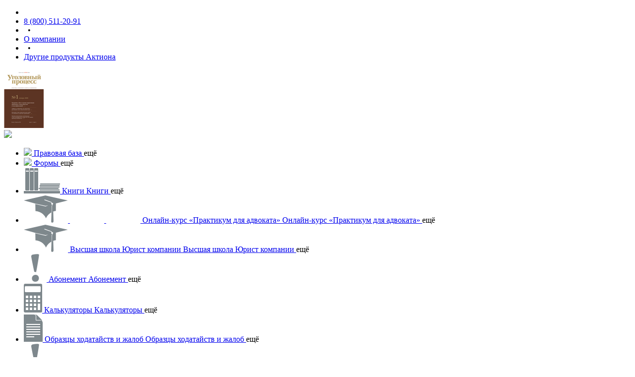

--- FILE ---
content_type: text/html
request_url: https://e.ugpr.ru/npd-doc?npmid=96&npid=499030302
body_size: 10381
content:
<!doctype html>
<html lang="ru">
<head>
    <meta charset="UTF-8">

    
<!--{_COMMON/INITWINDOWVARIABLES} 0 ms {__root/views/controls/_common/initwindowvariables} -->
<script type="text/javascript">
    window.backendEnv = 'prod'
    window.sentryUrl = 'https://69cea04cdc464a5281d683b899c403bd@e.ugpr.ru/sentry/'
    window.release = 'release/ESITE-19888'
    window.language = 'ru'
    window.releaseCommitHash = '409ca20a'
    window.version = '409ca20a0'
</script>
<!-- {_COMMON/INITWINDOWVARIABLES} END {__root/views/controls/_common/initwindowvariables}-->



    <title>Электронный журнал «Уголовный процесс»</title>
    
<!--{_COMMON/META} 0 ms {__root/views/controls/_common/meta} -->
<meta name="description" content="Бесплатная правовая база. Обновляется ежедневно" />
<meta name="keywords" content="Налоговый кодекс, кодексы, законы, указы, постановления Правительства, нормативные акты, обзор документов" />
<meta name="lang" content="ru-RU" />
    <meta name="yandex-verification" content="d63315c823757744" />
<meta name="google-site-verification" content="ob4w-xjhwrIwU4zxdaPv8zMV35OMKeoU5CGw9-cehYM" />
<meta name="apple-itunes-app" content="app-id=672155259" />
<meta property="og:image" content="/favicon.ico" />
<link rel="canonical" href="https://e.ugpr.ru/npd-doc?npmid=96&amp;npid=499030302" />
<meta property="og:site_name" content="Электронный журнал «Уголовный процесс»" />
    <meta property="og:title" content="О применении судами общей юрисдикции Конвенции о защите прав человека и основных свобод от 4 ноября 1950 года и Протоколов к ней" />
    <meta property="og:description" content="Постановление Пленума Верховного суда РФ от 27.06.2013 № 21" />
    <meta property="og:article:published_time" content="2025-12-08T00:00:00.000" />
<!-- {_COMMON/META} END {__root/views/controls/_common/meta}-->


    <script src="/skins/__root/res/js/vendor/promise.min.js?v=409ca20a0"></script>

<script src="/skins/__root/res/js/require.es5.min.js?v=409ca20a0"></script>

<script src="/skins/__root/res/js/require-config.js?v=409ca20a0"></script>

<script src="/skins/__root/res/js/vendor/jquery-3.6.0.min.js?v=409ca20a0"></script>

<script src="/skins/__root/res/js/backwards.js?v=409ca20a0"></script>

<script src="/skins/__root/res/js/ravenInit.js?v=409ca20a0"></script>

<script src="/skins/_desktop/res/js/lib/articleslinkscollection.js?v=409ca20a0"></script>

<script src="/skins/_desktop/res/js/lib/l10n.js?v=409ca20a0"></script>

<script src="/skins/_desktop/res/js/lib/pagetype.js?v=409ca20a0"></script>

<script src="/skins/_desktop/res/js/lib/widget.js?v=409ca20a0"></script>

<script src="/skins/__root/res/js/lib/jquery/jquery.ajaxsetup.js?v=409ca20a0"></script>

<script src="/skins/__root/res/js/lib/jquery/jquery.color.js?v=409ca20a0"></script>

<script src="/skins/__root/res/js/lib/jquery/jquery.cookie.js?v=409ca20a0"></script>

<script src="/skins/__root/res/js/lib/jquery/jquery.cssanimate.js?v=409ca20a0"></script>

<script src="/skins/__root/res/js/lib/jquery/jquery.easing.js?v=409ca20a0"></script>

<script src="/skins/__root/res/js/lib/jquery/jquery.ifnotempty.js?v=409ca20a0"></script>

<script src="/skins/__root/res/js/lib/jquery/jquery.insight.js?v=409ca20a0"></script>

<script src="/skins/__root/res/js/lib/jquery/jquery.loadimages.js?v=409ca20a0"></script>

<script src="/skins/__root/res/js/lib/jquery/jquery.maskedinput.js?v=409ca20a0"></script>

<script src="/skins/__root/res/js/lib/jquery/jquery.passhtml.js?v=409ca20a0"></script>

<script src="/skins/__root/res/js/lib/jquery/jquery.progress.js?v=409ca20a0"></script>

<script src="/skins/__root/res/js/lib/jquery/jquery.scrollto.js?v=409ca20a0"></script>

<script src="/skins/__root/res/js/lib/jquery/jquery.shake.js?v=409ca20a0"></script>

<script src="/skins/__root/res/js/lib/jquery/jquery.suggested.js?v=409ca20a0"></script>

<script src="/skins/__root/res/js/lib/jquery/jquery.windowactive.js?v=409ca20a0"></script>

<script src="/skins/__root/res/js/lib/service/proto/eserviceproto.js?v=409ca20a0"></script>

<script src="/skins/__root/res/js/lib/service/instances/eserviceinstanceestat.js?v=409ca20a0"></script>

<script src="/skins/__root/res/js/lib/service/instances/eserviceinstancegoogleanalytics.js?v=409ca20a0"></script>

<script src="/skins/__root/res/js/lib/service/instances/eserviceinstanceid2bookmarks.js?v=409ca20a0"></script>

<script src="/skins/__root/res/js/lib/service/instances/eserviceinstanceid2stat.js?v=409ca20a0"></script>

<script src="/skins/__root/res/js/lib/service/instances/eserviceinstanceyandexmetrika.js?v=409ca20a0"></script>

<script src="/skins/__root/res/js/lib/request/proto/erequestproto.js?v=409ca20a0"></script>

<script src="/skins/__root/res/js/lib/request/instances/erequestcommoncounters.js?v=409ca20a0"></script>

<script src="/skins/__root/res/js/lib/request/instances/erequestcommonnavicatalogue.js?v=409ca20a0"></script>

<script src="/skins/__root/res/js/lib/request/instances/erequestcommonstat.js?v=409ca20a0"></script>

<script src="/skins/__root/res/js/lib/component/npd/componentnpd.js?v=409ca20a0"></script>

<script src="/skins/__root/res/js/lib/component/npd/componentnpddoc.js?v=409ca20a0"></script>

<script src="/skins/__root/res/js/lib/component/npd/componentnpddocpart.js?v=409ca20a0"></script>

<script src="/skins/_desktop/res/js/lib/epage/proto/epageaddonpoleznoprototype.js?v=409ca20a0"></script>

<script src="/skins/_desktop/res/js/lib/epage/proto/epageaddonsearchfieldprototype.js?v=409ca20a0"></script>

<script src="/skins/_desktop/res/js/lib/epage/proto/epagewithstatparagraphprototype.js?v=409ca20a0"></script>

<script src="/skins/_desktop/res/js/lib/epage/addon/partial/epageaddonarticlecommentsblock.js?v=409ca20a0"></script>

<script src="/skins/_desktop/res/js/lib/epage/addon/partial/epageaddonarticlecommentsform.js?v=409ca20a0"></script>

<script src="/skins/_desktop/res/js/lib/epage/addon/partial/epageaddonarticlecommentsinformer.js?v=409ca20a0"></script>

<script src="/skins/_desktop/res/js/lib/epage/addon/partial/epageaddonarticledealerdemoworker.js?v=409ca20a0"></script>

<script src="/skins/_desktop/res/js/lib/epage/addon/partial/epageaddonarticleelementpollopinionpoll.js?v=409ca20a0"></script>

<script src="/skins/_desktop/res/js/lib/epage/addon/partial/epageaddonarticleelementquiz2quiz.js?v=409ca20a0"></script>

<script src="/skins/_desktop/res/js/lib/epage/addon/partial/epageaddonarticleelementtippedimagecomponent.js?v=409ca20a0"></script>

<script src="/skins/_desktop/res/js/lib/epage/addon/partial/epageaddonarticleelementtippedimagetween.js?v=409ca20a0"></script>

<script src="/skins/_desktop/res/js/lib/epage/addon/partial/epageaddonnpddocumentheadernpddocheader.js?v=409ca20a0"></script>

<script src="/skins/_desktop/res/js/lib/epage/addon/partial/epageaddonrightsidereadingtimereadingstate.js?v=409ca20a0"></script>

<script src="/skins/_desktop/res/js/lib/epage/addon/epageaddonarticlecolorizetext.js?v=409ca20a0"></script>

<script src="/skins/_desktop/res/js/lib/epage/addon/epageaddonarticlecomments.js?v=409ca20a0"></script>

<script src="/skins/_desktop/res/js/lib/epage/addon/epageaddonarticlecrmevents.js?v=409ca20a0"></script>

<script src="/skins/_desktop/res/js/lib/epage/addon/epageaddonarticledealerdemo.js?v=409ca20a0"></script>

<script src="/skins/_desktop/res/js/lib/epage/addon/epageaddonarticledisablefilesdownload.js?v=409ca20a0"></script>

<script src="/skins/_desktop/res/js/lib/epage/addon/epageaddonarticleelementblank.js?v=409ca20a0"></script>

<script src="/skins/_desktop/res/js/lib/epage/addon/epageaddonarticleelementcomparsion.js?v=409ca20a0"></script>

<script src="/skins/_desktop/res/js/lib/epage/addon/epageaddonarticleelementpollopinion.js?v=409ca20a0"></script>

<script src="/skins/_desktop/res/js/lib/epage/addon/epageaddonarticleelementquiz1.js?v=409ca20a0"></script>

<script src="/skins/_desktop/res/js/lib/epage/addon/epageaddonarticleelementreplacer.js?v=409ca20a0"></script>

<script src="/skins/_desktop/res/js/lib/epage/addon/epageaddonarticleelementtippedimage.js?v=409ca20a0"></script>

<script src="/skins/_desktop/res/js/lib/epage/addon/epageaddonarticleelementtitledblock.js?v=409ca20a0"></script>

<script src="/skins/_desktop/res/js/lib/epage/addon/epageaddonarticleestimate.js?v=409ca20a0"></script>

<script src="/skins/_desktop/res/js/lib/epage/addon/epageaddonarticleheaderlinks.js?v=409ca20a0"></script>

<script src="/skins/_desktop/res/js/lib/epage/addon/epageaddonarticleheatmap.js?v=409ca20a0"></script>

<script src="/skins/_desktop/res/js/lib/epage/addon/epageaddonarticleiframedataattributes.js?v=409ca20a0"></script>

<script src="/skins/_desktop/res/js/lib/epage/addon/epageaddonarticlepolezno.js?v=409ca20a0"></script>

<script src="/skins/_desktop/res/js/lib/epage/addon/epageaddonarticlepopular.js?v=409ca20a0"></script>

<script src="/skins/_desktop/res/js/lib/epage/addon/epageaddonarticlereadstate.js?v=409ca20a0"></script>

<script src="/skins/_desktop/res/js/lib/epage/addon/epageaddonarticlesearchfield.js?v=409ca20a0"></script>

<script src="/skins/_desktop/res/js/lib/epage/addon/epageaddonarticleskillslabel.js?v=409ca20a0"></script>

<script src="/skins/_desktop/res/js/lib/epage/addon/epageaddonarticleyoutubeiframe.js?v=409ca20a0"></script>

<script src="/skins/_desktop/res/js/lib/epage/addon/epageaddonbannersinmagazine.js?v=409ca20a0"></script>

<script src="/skins/_desktop/res/js/lib/epage/addon/epageaddonbookcontents.js?v=409ca20a0"></script>

<script src="/skins/_desktop/res/js/lib/epage/addon/epageaddonbooksearchfield.js?v=409ca20a0"></script>

<script src="/skins/_desktop/res/js/lib/epage/addon/epageaddonformdocumentheader.js?v=409ca20a0"></script>

<script src="/skins/_desktop/res/js/lib/epage/addon/epageaddonformpolezno.js?v=409ca20a0"></script>

<script src="/skins/_desktop/res/js/lib/epage/addon/epageaddonformrightside.js?v=409ca20a0"></script>

<script src="/skins/_desktop/res/js/lib/epage/addon/epageaddonformsearchfield.js?v=409ca20a0"></script>

<script src="/skins/_desktop/res/js/lib/epage/addon/epageaddonmagazineminicoursestat.js?v=409ca20a0"></script>

<script src="/skins/_desktop/res/js/lib/epage/addon/epageaddonmagazinepacket.js?v=409ca20a0"></script>

<script src="/skins/_desktop/res/js/lib/epage/addon/epageaddonmagazinereadinformer.js?v=409ca20a0"></script>

<script src="/skins/_desktop/res/js/lib/epage/addon/epageaddonnpddocumentcontent.js?v=409ca20a0"></script>

<script src="/skins/_desktop/res/js/lib/epage/addon/epageaddonnpddocumentheader.js?v=409ca20a0"></script>

<script src="/skins/_desktop/res/js/lib/epage/addon/epageaddonnpdpolezno.js?v=409ca20a0"></script>

<script src="/skins/_desktop/res/js/lib/epage/addon/epageaddonnpdsearchfield.js?v=409ca20a0"></script>

<script src="/skins/_desktop/res/js/lib/epage/addon/epageaddonrightside.js?v=409ca20a0"></script>

<script src="/skins/_desktop/res/js/lib/epage/addon/epageaddonrightsideaudio.js?v=409ca20a0"></script>

<script src="/skins/_desktop/res/js/lib/epage/addon/epageaddonrightsideprint.js?v=409ca20a0"></script>

<script src="/skins/_desktop/res/js/lib/epage/addon/epageaddonrightsidereadingtime.js?v=409ca20a0"></script>

<script src="/skins/_desktop/res/js/lib/epage/addon/epageaddonrightsidereadlink.js?v=409ca20a0"></script>

<script src="/skins/_desktop/res/js/lib/epage/addon/epageaddonrightsidetoword.js?v=409ca20a0"></script>

<script src="/skins/_desktop/res/js/lib/epage/item/epageitemarticle.js?v=409ca20a0"></script>

<script src="/skins/_desktop/res/js/lib/epage/item/epageitemarticleprint.js?v=409ca20a0"></script>

<script src="/skins/_desktop/res/js/lib/epage/item/epageitembook.js?v=409ca20a0"></script>

<script src="/skins/_desktop/res/js/lib/epage/item/epageitembookcontents.js?v=409ca20a0"></script>

<script src="/skins/_desktop/res/js/lib/epage/item/epageitembookmain.js?v=409ca20a0"></script>

<script src="/skins/_desktop/res/js/lib/epage/item/epageitemform.js?v=409ca20a0"></script>

<script src="/skins/_desktop/res/js/lib/epage/item/epageitemformhome.js?v=409ca20a0"></script>

<script src="/skins/_desktop/res/js/lib/epage/item/epageitemmain.js?v=409ca20a0"></script>

<script src="/skins/_desktop/res/js/lib/epage/item/epageitemnews.js?v=409ca20a0"></script>

<script src="/skins/_desktop/res/js/lib/epage/item/epageitemnewsarticle.js?v=409ca20a0"></script>

<script src="/skins/_desktop/res/js/lib/epage/item/epageitemnpd.js?v=409ca20a0"></script>

<script src="/skins/_desktop/res/js/lib/epage/item/epageitemnpdhome.js?v=409ca20a0"></script>

<script src="/skins/_desktop/res/js/lib/epage/epagearticles.js?v=409ca20a0"></script>

<script src="/skins/_desktop/res/js/lib/epage/epagearticlesprint.js?v=409ca20a0"></script>

<script src="/skins/_desktop/res/js/lib/epage/epagebook.js?v=409ca20a0"></script>

<script src="/skins/_desktop/res/js/lib/epage/epagebookcontents.js?v=409ca20a0"></script>

<script src="/skins/_desktop/res/js/lib/epage/epagebookmain.js?v=409ca20a0"></script>

<script src="/skins/_desktop/res/js/lib/epage/epageform.js?v=409ca20a0"></script>

<script src="/skins/_desktop/res/js/lib/epage/epageformhome.js?v=409ca20a0"></script>

<script src="/skins/_desktop/res/js/lib/epage/epagemain.js?v=409ca20a0"></script>

<script src="/skins/_desktop/res/js/lib/epage/epagenews.js?v=409ca20a0"></script>

<script src="/skins/_desktop/res/js/lib/epage/epagenewsarticles.js?v=409ca20a0"></script>

<script src="/skins/_desktop/res/js/lib/epage/epagenpd.js?v=409ca20a0"></script>

<script src="/skins/_desktop/res/js/lib/epage/epagenpdhome.js?v=409ca20a0"></script>

<script src="/skins/_desktop/res/js/lib/panel/proto/epanelprototype.js?v=409ca20a0"></script>

<script src="/skins/_desktop/res/js/lib/panel/epanelcontrol.js?v=409ca20a0"></script>

<script src="/skins/_desktop/res/js/lib/panel/epaneldispatcher.js?v=409ca20a0"></script>

<script src="/skins/_desktop/res/js/lib/panel/epanelurlperformer.js?v=409ca20a0"></script>

<script src="/skins/_desktop/res/js/lib/panel/instances/epanelinstancearchive.js?v=409ca20a0"></script>

<script src="/skins/_desktop/res/js/lib/panel/instances/epanelinstancebookmarks.js?v=409ca20a0"></script>

<script src="/skins/_desktop/res/js/lib/panel/instances/epanelinstancecatalogue.js?v=409ca20a0"></script>

<script src="/skins/_desktop/res/js/lib/panel/instances/epanelinstancecontents.js?v=409ca20a0"></script>

<script src="/skins/_desktop/res/js/lib/panel/instances/epanelinstanceminicourses.js?v=409ca20a0"></script>

<script src="/skins/_desktop/res/js/lib/panel/instances/epanelinstancethemes.js?v=409ca20a0"></script>

<script src="/skins/_desktop/res/js/lib/misc/articlesprintpage.js?v=409ca20a0"></script>

<script src="/skins/_desktop/res/js/controls/Article/article.js?v=409ca20a0"></script>

<script src="/skins/_desktop/res/js/controls/Article/articlelist.js?v=409ca20a0"></script>

<script src="/skins/_desktop/res/js/controls/Article/articlesingle.js?v=409ca20a0"></script>

<script src="/skins/_desktop/res/js/controls/Article/Export/Print/print.js?v=409ca20a0"></script>

<script src="/skins/_desktop/res/js/controls/Books/Book/book.js?v=409ca20a0"></script>

<script src="/skins/_desktop/res/js/controls/Books/Home/list.js?v=409ca20a0"></script>

<script src="/skins/_desktop/res/js/controls/Calendar/calendar.js?v=409ca20a0"></script>

<script src="/skins/_desktop/res/js/controls/Calendar/Export/print.js?v=409ca20a0"></script>

<script src="/skins/_desktop/res/js/controls/Forms/Export/print.js?v=409ca20a0"></script>

<script src="/skins/_desktop/res/js/controls/Forms/Form/form.js?v=409ca20a0"></script>

<script src="/skins/_desktop/res/js/controls/Forms/Home/home.js?v=409ca20a0"></script>

<script src="/skins/_desktop/res/js/controls/Magazine/magazinecontent.js?v=409ca20a0"></script>

<script src="/skins/_desktop/res/js/controls/Magazine/packet.js?v=409ca20a0"></script>

<script src="/skins/_desktop/res/js/controls/Magazine/personalfeedswitcher.js?v=409ca20a0"></script>

<script src="/skins/_desktop/res/js/controls/Magazine/Export/print.js?v=409ca20a0"></script>

<script src="/skins/_desktop/res/js/controls/Npd/Doc/doc.js?v=409ca20a0"></script>

<script src="/skins/_desktop/res/js/controls/Npd/Export/print.js?v=409ca20a0"></script>

<script src="/skins/_desktop/res/js/controls/Npd/Search/ext.js?v=409ca20a0"></script>

<script src="/skins/_desktop/res/js/controls/Npd/Search/search.js?v=409ca20a0"></script>

<script src="/skins/_desktop/res/js/controls/Npd/Home/home.js?v=409ca20a0"></script>

<script src="/skins/_desktop/res/js/controls/_Common/header.js?v=409ca20a0"></script>

<script src="/skins/_desktop/res/js/controls/_Common/scripts.js?v=409ca20a0"></script>

<script src="/skins/_desktop/res/js/controls/_Common/Navi/auth.js?v=409ca20a0"></script>

<script src="/skins/_desktop/res/js/controls/_Common/Navi/Buttons/buttons.js?v=409ca20a0"></script>

<script src="/skins/_desktop/res/js/controls/_Common/Search/field.js?v=409ca20a0"></script>

<script src="/skins/_desktop/res/js/controls/_Common/Search/formcomplaint.js?v=409ca20a0"></script>

<script src="/skins/_desktop/res/js/controls/_Common/Search/search.js?v=409ca20a0"></script>

<script src="/skins/_desktop/res/js/controls/Services/services.js?v=409ca20a0"></script>

<script src="/skins/_desktop/res/js/controls/News/news.js?v=409ca20a0"></script>

<script src="/skins/_desktop/res/js/controls/Demo/demo.js?v=409ca20a0"></script>

<script src="/skins/_desktop/res/js/controls/Expert/button.js?v=409ca20a0"></script>

<script src="/skins/_desktop/res/js/controls/Expert/expert.js?v=409ca20a0"></script>

<script src="/skins/__root/res/js/lib/banner/proto/ebannerproto.js?v=409ca20a0"></script>

<script src="/skins/_desktop/res/js/lib/banner/instances/ebannerbpn.js?v=409ca20a0"></script>

<script src="/skins/_desktop/res/js/lib/banner/instances/ebannercookies.js?v=409ca20a0"></script>

<script src="/skins/_desktop/res/js/lib/banner/instances/ebannerrecall.js?v=409ca20a0"></script>

<script src="/skins/_desktop/res/js/lib/banner/instances/ebannerresub.js?v=409ca20a0"></script>

<script src="/skins/_desktop/res/js/lib/banner/instances/ebannertg.js?v=409ca20a0"></script>




    <link href=/skins/_desktop/res/css/default.css?v=409ca20a0 rel="stylesheet" />

    <link href=/skins/_desktop/res/css/pages/service.css?v=409ca20a0 rel="stylesheet" />
<link href=/skins/_desktop/res/css/pages/npd-doc.css?v=409ca20a0 rel="stylesheet" />
<link href=/skins/ru/ugpr/e/res/css/pages/npd/npd-skin.css?v=409ca20a0 rel="stylesheet" />

    <link href=/skins/ru/ugpr/e/res/css/skin.css?v=409ca20a0 rel="stylesheet" />


    
<!--{_COMMON/GOOGLETAGMANAGERHEADER} 0 ms {__root/views/controls/_common/googletagmanagerheader} -->
<script>
    var dataLayer = [{
        'User Type': 'Guest',
        'BitrixID': '0', 
        'Post': '00000000-0000-0000-0000-000000000000',
        'User Type Per Page': 'Guest'
    }];
</script>
<!-- Google Tag Manager -->
<script>(function(w,d,s,l,i){w[l]=w[l]||[];w[l].push({'gtm.start':
new Date().getTime(),event:'gtm.js'});var f=d.getElementsByTagName(s)[0],
j=d.createElement(s),dl=l!='dataLayer'?'&l='+l:'';j.async=true;j.src=
'https://www.googletagmanager.com/gtm.js?id='+i+dl;f.parentNode.insertBefore(j,f);
})(window,document,'script','dataLayer','GTM-WMRN3KD');</script>
<!-- End Google Tag Manager -->
<!-- {_COMMON/GOOGLETAGMANAGERHEADER} END {__root/views/controls/_common/googletagmanagerheader}-->

</head>
<body>

    <div class="demo-overlay"></div>
    <!-- Wrapper -->
    <div class="page-wrapper-common">
        <!-- HEADER block  -->
        
<!--{_COMMON/HEADER} 4 ms {_desktop/views/controls/_common/header} -->
<header class="header-block-common clearfix">

    
<!--{_COMMON/TOPHEADER} 0 ms {_desktop/views/controls/_common/topheader} -->
<!--  Верхняя черная плашка-полоска -->
<link href="/res/css/areas/top-header.css" rel="stylesheet" />

<div class="top-header-block-common">

    <ul>
        <li></li>
        <li>
            <a href="tel:88005112091" class="top-header-block-common__phone">
                8 (800) 511-20-91
            </a>
        </li>
        <li>&nbsp;&nbsp;•&nbsp;&nbsp;</li>
        <li><a href="//action.group/about" rel="noopener" target="_blank" id="link-about">О компании</a></li>
        <li>&nbsp;&nbsp;•&nbsp;&nbsp;</li>
        <li><a href="//action.group" rel="noopener" target="_blank" id="link-other-product">Другие продукты Актиона</a></li>
    </ul>
</div>
<!-- {_COMMON/TOPHEADER} END {_desktop/views/controls/_common/topheader}-->


    <div class="header-block-common-wrapper">
        <div class="header-block-common-top-wrapper">
            
<!--{EXPERT/BUTTON} 0 ms {_desktop/views/controls/expert/button} -->
<script> require(["controls/expert/button"], function(control) { control({"ProductVersionId":74,"UseHotlineTab":false}); })</script>
<!-- {EXPERT/BUTTON} END {_desktop/views/controls/expert/button}-->

        </div>
        <script>
            require(['jquery'], function ($) {
                $.ajax({
                    dataType: 'html',
                    url: '/control?path=_common/logon'
                }).done(function (html) {
                    $('.header-block-common .header-block-common-top-wrapper').append(html);
                });
            });
        </script>
                    <div class="header-panel__cover">
                        <a href="/">
                            <img src="https://e.profkiosk.ru/service_tbn2/resize/zoom/0x118/t3vibp.png">
                        </a>
                    </div>
                <div class="header-panel__logo">
                    <a href="/">
                        <img src=/res/images/logos/logo-white.png>
                    </a>
                </div>
        
<!--{_COMMON/NAVI/SERVICES} 3 ms {_desktop/views/controls/_common/navi/services} -->
<div class="header-panel__services" id="services-all">
        <ul>

                <li>
                    <a id="link-npd" href="/npd" data-type-name="NPD">
                        <span class="header-panel__services-image-block-wrapper">
                            <span class="header-panel__services-image-block">
                                <img src=/res/images/header/PBaza.png class="header-panel__services-image" />
                            </span>
                        </span>
                        <span class="header-panel__services-text">&#x41F;&#x440;&#x430;&#x432;&#x43E;&#x432;&#x430;&#x44F; &#x431;&#x430;&#x437;&#x430;</span>
                    </a>

                    <span class="header-panel__more dashed">
                        &#x435;&#x449;&#x451;
                    </span>
                </li>


                <li>
                    <a id="link-forms" href="/forms" data-type-name="FORMS">
                        <span class="header-panel__services-image-block-wrapper">
                            <span class="header-panel__services-image-block">
                                <img src=/res/images/header/FormsIcon.png class="header-panel__services-image" />
                            </span>
                        </span>
                        <span class="header-panel__services-text">&#x424;&#x43E;&#x440;&#x43C;&#x44B;</span>
                    </a>

                    <span class="header-panel__more dashed">
                        &#x435;&#x449;&#x451;
                    </span>
                </li>
                    <li >
                        <a href="/books" target="_self">
                            <span class="header-panel__services-image-block-wrapper">
                                <span class="header-panel__services-image-block">
                                    <img src="//e.profkiosk.ru/service_tbn2/kjdbco.png" class="header-panel__services-image" />
                                    
<!--{_COMMON/NAVI/SERVICESMARKER} 0 ms {_desktop/views/controls/_common/navi/servicesmarker} -->

<!-- {_COMMON/NAVI/SERVICESMARKER} END {_desktop/views/controls/_common/navi/servicesmarker}-->

                                </span>
                            </span>
                            <span class="header-panel__services-text header-panel__services-text-formatted header-panel__services-text-formatted-middle">
                                
<!--{_COMMON/NAVI/SERVICESMARKER} 0 ms {_desktop/views/controls/_common/navi/servicesmarker} -->

<!-- {_COMMON/NAVI/SERVICESMARKER} END {_desktop/views/controls/_common/navi/servicesmarker}-->

                                &#x41A;&#x43D;&#x438;&#x433;&#x438;
                            </span>
                            <span class="header-panel__services-text header-panel__services-text-formatted header-panel__services-text-formatted-big">Книги</span>
                        </a>


                        <span class="header-panel__more" id="link-services-more">
                            &#x435;&#x449;&#x451;
                        </span>
                    </li>
                    <li class="header-panel__service-selected">
                        <a href="https://korpschool.law.ru/promo/220443?greetings=true&amp;utm_source=up&amp;utm_medium=refer&amp;utm_campaign=up_advocate&amp;utm_content=up_eshka" target="_self" id2-action-name="0">
                            <span class="header-panel__services-image-block-wrapper">
                                <span class="header-panel__services-image-block">
                                    <img src="https://e.profkiosk.ru/service_tbn2/-nt24z.png" class="header-panel__services-image" />
                                    
<!--{_COMMON/NAVI/SERVICESMARKER} 0 ms {_desktop/views/controls/_common/navi/servicesmarker} -->
<svg width="69" height="43" viewBox="0 0 69 43" fill="none" xmlns="http://www.w3.org/2000/svg">
        <path fill-rule="evenodd" clip-rule="evenodd" d="M12.6 19.4556V32.7655C12.6 33.5548 13.0642 34.2703 13.785 34.5919L31.3651 42.4363C32.662 43.0149 34.1437 43.0148 35.4404 42.436L53.0151 34.592C53.7359 34.2703 54.2 33.5549 54.2 32.7656V20.1583L35.0991 26.3682C34.6972 26.4988 34.2643 26.4988 33.8624 26.3682L12.6 19.4556Z" />
        <path fill-rule="evenodd" clip-rule="evenodd" d="M33.8624 0.866713C34.2643 0.736057 34.6972 0.736057 35.0991 0.866713L68.006 11.565C68.4666 11.7148 68.4666 12.3663 68.006 12.516L35.0991 23.2143C34.6972 23.345 34.2643 23.345 33.8624 23.2143L0.955495 12.516C0.494948 12.3663 0.494945 11.7148 0.955492 11.565L33.8624 0.866713Z" />
        <rect x="60.6" y="10.4615" width="3.2" height="15.7692" rx="1" />
    </svg>
<!-- {_COMMON/NAVI/SERVICESMARKER} END {_desktop/views/controls/_common/navi/servicesmarker}-->

                                </span>
                            </span>
                            <span class="header-panel__services-text header-panel__services-text-formatted header-panel__services-text-formatted-middle">
                                
<!--{_COMMON/NAVI/SERVICESMARKER} 0 ms {_desktop/views/controls/_common/navi/servicesmarker} -->
<svg width="69" height="43" viewBox="0 0 69 43" fill="none" xmlns="http://www.w3.org/2000/svg">
        <path fill-rule="evenodd" clip-rule="evenodd" d="M12.6 19.4556V32.7655C12.6 33.5548 13.0642 34.2703 13.785 34.5919L31.3651 42.4363C32.662 43.0149 34.1437 43.0148 35.4404 42.436L53.0151 34.592C53.7359 34.2703 54.2 33.5549 54.2 32.7656V20.1583L35.0991 26.3682C34.6972 26.4988 34.2643 26.4988 33.8624 26.3682L12.6 19.4556Z" />
        <path fill-rule="evenodd" clip-rule="evenodd" d="M33.8624 0.866713C34.2643 0.736057 34.6972 0.736057 35.0991 0.866713L68.006 11.565C68.4666 11.7148 68.4666 12.3663 68.006 12.516L35.0991 23.2143C34.6972 23.345 34.2643 23.345 33.8624 23.2143L0.955495 12.516C0.494948 12.3663 0.494945 11.7148 0.955492 11.565L33.8624 0.866713Z" />
        <rect x="60.6" y="10.4615" width="3.2" height="15.7692" rx="1" />
    </svg>
<!-- {_COMMON/NAVI/SERVICESMARKER} END {_desktop/views/controls/_common/navi/servicesmarker}-->

                                &#x41E;&#x43D;&#x43B;&#x430;&#x439;&#x43D;-&#x43A;&#x443;&#x440;&#x441; &#xAB;&#x41F;&#x440;&#x430;&#x43A;&#x442;&#x438;&#x43A;&#x443;&#x43C; &#x434;&#x43B;&#x44F; &#x430;&#x434;&#x432;&#x43E;&#x43A;&#x430;&#x442;&#x430;&#xBB;
                            </span>
                            <span class="header-panel__services-text header-panel__services-text-formatted header-panel__services-text-formatted-big">Онлайн-курс «Практикум для адвоката»</span>
                        </a>


                        <span class="header-panel__more" id="link-services-more">
                            &#x435;&#x449;&#x451;
                        </span>
                    </li>
                    <li >
                        <a href="https://korpschool.law.ru/?utm_source=up&amp;utm_medium=refer&amp;utm_campaign=up_korpschool.law&amp;utm_content=up_eshka" target="_self" id2-action-name="0">
                            <span class="header-panel__services-image-block-wrapper">
                                <span class="header-panel__services-image-block">
                                    <img src="//e.profkiosk.ru/service_tbn2/g9vxnd.png" class="header-panel__services-image" />
                                    
<!--{_COMMON/NAVI/SERVICESMARKER} 0 ms {_desktop/views/controls/_common/navi/servicesmarker} -->

<!-- {_COMMON/NAVI/SERVICESMARKER} END {_desktop/views/controls/_common/navi/servicesmarker}-->

                                </span>
                            </span>
                            <span class="header-panel__services-text header-panel__services-text-formatted header-panel__services-text-formatted-middle">
                                
<!--{_COMMON/NAVI/SERVICESMARKER} 0 ms {_desktop/views/controls/_common/navi/servicesmarker} -->

<!-- {_COMMON/NAVI/SERVICESMARKER} END {_desktop/views/controls/_common/navi/servicesmarker}-->

                                &#x412;&#x44B;&#x441;&#x448;&#x430;&#x44F; &#x448;&#x43A;&#x43E;&#x43B;&#x430; &#x42E;&#x440;&#x438;&#x441;&#x442; &#x43A;&#x43E;&#x43C;&#x43F;&#x430;&#x43D;&#x438;&#x438;
                            </span>
                            <span class="header-panel__services-text header-panel__services-text-formatted header-panel__services-text-formatted-big">Высшая школа Юрист компании</span>
                        </a>


                        <span class="header-panel__more" id="link-services-more">
                            &#x435;&#x449;&#x451;
                        </span>
                    </li>
                    <li >
                        <a href="https://action-pravo.ru/abonement/#" target="_blank">
                            <span class="header-panel__services-image-block-wrapper">
                                <span class="header-panel__services-image-block">
                                    <img src="//e.profkiosk.ru/service_tbn2/cxrc9n.png" class="header-panel__services-image" />
                                    
<!--{_COMMON/NAVI/SERVICESMARKER} 0 ms {_desktop/views/controls/_common/navi/servicesmarker} -->

<!-- {_COMMON/NAVI/SERVICESMARKER} END {_desktop/views/controls/_common/navi/servicesmarker}-->

                                </span>
                            </span>
                            <span class="header-panel__services-text header-panel__services-text-formatted header-panel__services-text-formatted-middle">
                                
<!--{_COMMON/NAVI/SERVICESMARKER} 0 ms {_desktop/views/controls/_common/navi/servicesmarker} -->

<!-- {_COMMON/NAVI/SERVICESMARKER} END {_desktop/views/controls/_common/navi/servicesmarker}-->

                                &#x410;&#x431;&#x43E;&#x43D;&#x435;&#x43C;&#x435;&#x43D;&#x442;
                            </span>
                            <span class="header-panel__services-text header-panel__services-text-formatted header-panel__services-text-formatted-big">Абонемент</span>
                        </a>


                        <span class="header-panel__more" id="link-services-more">
                            &#x435;&#x449;&#x451;
                        </span>
                    </li>
                    <li >
                        <a href="http://calc.law.ru/" target="_self">
                            <span class="header-panel__services-image-block-wrapper">
                                <span class="header-panel__services-image-block">
                                    <img src="https://e.profkiosk.ru/service_tbn2/7y7-go.png" class="header-panel__services-image" />
                                    
<!--{_COMMON/NAVI/SERVICESMARKER} 0 ms {_desktop/views/controls/_common/navi/servicesmarker} -->

<!-- {_COMMON/NAVI/SERVICESMARKER} END {_desktop/views/controls/_common/navi/servicesmarker}-->

                                </span>
                            </span>
                            <span class="header-panel__services-text header-panel__services-text-formatted header-panel__services-text-formatted-middle">
                                
<!--{_COMMON/NAVI/SERVICESMARKER} 0 ms {_desktop/views/controls/_common/navi/servicesmarker} -->

<!-- {_COMMON/NAVI/SERVICESMARKER} END {_desktop/views/controls/_common/navi/servicesmarker}-->

                                &#x41A;&#x430;&#x43B;&#x44C;&#x43A;&#x443;&#x43B;&#x44F;&#x442;&#x43E;&#x440;&#x44B;
                            </span>
                            <span class="header-panel__services-text header-panel__services-text-formatted header-panel__services-text-formatted-big">Калькуляторы</span>
                        </a>


                        <span class="header-panel__more" id="link-services-more">
                            &#x435;&#x449;&#x451;
                        </span>
                    </li>
                    <li >
                        <a href="https://www.ugpr.ru/detail-docs" target="_self">
                            <span class="header-panel__services-image-block-wrapper">
                                <span class="header-panel__services-image-block">
                                    <img src="//e.profkiosk.ru/service_tbn2/0jkyq8.png" class="header-panel__services-image" />
                                    
<!--{_COMMON/NAVI/SERVICESMARKER} 0 ms {_desktop/views/controls/_common/navi/servicesmarker} -->

<!-- {_COMMON/NAVI/SERVICESMARKER} END {_desktop/views/controls/_common/navi/servicesmarker}-->

                                </span>
                            </span>
                            <span class="header-panel__services-text header-panel__services-text-formatted header-panel__services-text-formatted-middle">
                                
<!--{_COMMON/NAVI/SERVICESMARKER} 0 ms {_desktop/views/controls/_common/navi/servicesmarker} -->

<!-- {_COMMON/NAVI/SERVICESMARKER} END {_desktop/views/controls/_common/navi/servicesmarker}-->

                                &#x41E;&#x431;&#x440;&#x430;&#x437;&#x446;&#x44B; &#x445;&#x43E;&#x434;&#x430;&#x442;&#x430;&#x439;&#x441;&#x442;&#x432; &#x438; &#x436;&#x430;&#x43B;&#x43E;&#x431;
                            </span>
                            <span class="header-panel__services-text header-panel__services-text-formatted header-panel__services-text-formatted-big">Образцы ходатайств и жалоб</span>
                        </a>


                        <span class="header-panel__more" id="link-services-more">
                            &#x435;&#x449;&#x451;
                        </span>
                    </li>
                    <li >
                        <a target="_self" id2-action-name="0">
                            <span class="header-panel__services-image-block-wrapper">
                                <span class="header-panel__services-image-block">
                                    <img src="https://e.profkiosk.ru/service_tbn2/tb3mwl.png" class="header-panel__services-image" />
                                    
<!--{_COMMON/NAVI/SERVICESMARKER} 0 ms {_desktop/views/controls/_common/navi/servicesmarker} -->

<!-- {_COMMON/NAVI/SERVICESMARKER} END {_desktop/views/controls/_common/navi/servicesmarker}-->

                                </span>
                            </span>
                            <span class="header-panel__services-text header-panel__services-text-formatted header-panel__services-text-formatted-middle">
                                
<!--{_COMMON/NAVI/SERVICESMARKER} 0 ms {_desktop/views/controls/_common/navi/servicesmarker} -->

<!-- {_COMMON/NAVI/SERVICESMARKER} END {_desktop/views/controls/_common/navi/servicesmarker}-->

                                &#x41F;&#x43E;&#x434;&#x43F;&#x438;&#x441;&#x43A;&#x430; &#x441; &#x43C;&#x430;&#x43A;&#x441;&#x438;&#x43C;&#x430;&#x43B;&#x44C;&#x43D;&#x43E;&#x439; &#x441;&#x43A;&#x438;&#x434;&#x43A;&#x43E;&#x439;: 8 (800) 511-20-91
                            </span>
                            <span class="header-panel__services-text header-panel__services-text-formatted header-panel__services-text-formatted-big">Подписка с максимальной скидкой: 8 (800) 511-20-91</span>
                        </a>


                        <span class="header-panel__more" id="link-services-more">
                            &#x435;&#x449;&#x451;
                        </span>
                    </li>
        </ul>
</div>
<div class="header-panel__more-second">
    <span>
        &#x435;&#x449;&#x451;
    </span>
</div>
<div class="header-panel__hide">
    &#x441;&#x432;&#x435;&#x440;&#x43D;&#x443;&#x442;&#x44C;
</div>
<!-- {_COMMON/NAVI/SERVICES} END {_desktop/views/controls/_common/navi/services}-->

        <script> require(["controls/_common/header"], function(control) { control({"ProductVersionId":74}); })</script>
    </div>
        <a class="header-block-common__main-link" href="/" id="all-articles-link">
            <span class="header-block-common__main-link-background"></span>
            <i class="fa fa-home" aria-hidden="true"></i>
                <span class="header-block-common__main-link-text">&#x421;&#x432;&#x435;&#x436;&#x438;&#x439; &#x43D;&#x43E;&#x43C;&#x435;&#x440;</span>
        </a>
</header>
<!-- {_COMMON/HEADER} END {_desktop/views/controls/_common/header}-->

        <!-- HEADER block end -->

        
<!--{NPD/DOC} 7 ms {_desktop/views/controls/npd/doc/doc} -->
<div class="content-block-common" data-epage-type="root">
    <div class="content-block-common-item" data-epage-type="item" data-epage-id="0">
        <!-- ROW -->
        <div class="content-block-common-row">
            <!-- Left column with content  -->
            <div class="left-column-content-common">
                <!-- SERVICE PAGE -->
                <div class="page-content-common-wrapper service-page-block">
                    <!-- Decoration -->
                    <div class="service-page-block__shadow-right-top"></div>
                    <div class="service-page-block__shadow-right"></div>
                    <div class="service-page-block__shadow-right-bottom"></div>
                    <div class="service-page-block__shadow-bottom"></div>
                    <div class="service-page-block__shadow-left"></div>
                    <!-- Decoration end -->
                    <!-- SERVICE PAGE Content-->
                    <div class="page-content-common service-page-block__content">

<!--{_COMMON/SEARCH/FIELDSHORT} 0 ms {_desktop/views/controls/_common/search/fieldshort} -->
<div class="search-field__small position-is__absolute">
    <form>
        <div class="search-field__small-left">
            <div class="search-field__small-wrapper">
                <div class="search-field__small-input-wrapper">
                    <input type="text" name="phrase" placeholder=" поиск по законам" autocomplete="off" class="search-field__small-input" id="search-input">
                    <div class="search-field__small-tips">
                    </div>
                    <button type="submit" formaction="/search-in-Npd" formmethod="get" class="search-field__small-submit"></button>
                </div>
            </div>
        </div>
        <div class="search-field__small-right"><div></div></div>
    </form>
</div>
<!-- {_COMMON/SEARCH/FIELDSHORT} END {_desktop/views/controls/_common/search/fieldshort}-->

<!--{NPD/DOC/INFO} 0 ms {_desktop/views/controls/npd/doc/info} -->
<div class="npd-doc__top-panel position-is__absolute">
    <!--LEFT-->
    <div class="npd-doc__top-panel-left">
        <div class="npd-doc__top-panel-menu">

            
<!--{NPD/DOC/DOCTITLE} 0 ms {_desktop/views/controls/npd/doc/doctitle} -->
<div class="npd-doc__top-panel-title">Постановление Пленума Верховного суда РФ от 27.06.2013 &nbsp;&middot;&nbsp; № 21</div>
<!-- {NPD/DOC/DOCTITLE} END {_desktop/views/controls/npd/doc/doctitle}-->

            <div class="npd-doc__top-panel-additional">
                <ul>
                </ul>
            </div>


            <div class="npd-doc__top-panel-menu-border"></div>
        </div>
        <div class="npd-doc__top-panel-info"></div>
    </div>

    <!--RIGHT-->
    <div class="npd-doc__top-panel-right"><div></div></div>

</div>
<!-- {NPD/DOC/INFO} END {_desktop/views/controls/npd/doc/info}-->
                            <div class="npd-doc__article">
                                
<!--{NPD/DOC/BODY} 2 ms {_desktop/views/controls/npd/doc/body} -->
<p align="center" class="headertext topleveltext centertext" data-id="3">
        <header_block type="text" order="0">
            О применении судами общей юрисдикции Конвенции о защите прав человека и основных свобод от 4 ноября 1950 года и Протоколов к ней
        </header_block>
    </p>

        
<!--{_COMMON/NAVI/AUTH} 2 ms {_desktop/views/controls/_common/navi/auth} -->
<div class="login-form">
        <div class="login-form-wrapper">
            <div class="article-page-block__content-wrapper">
                <div class="login-form__header">
&#x414;&#x43E;&#x43A;&#x443;&#x43C;&#x435;&#x43D;&#x442; &#x43E;&#x442;&#x43A;&#x440;&#x44B;&#x442; &#x434;&#x43B;&#x44F; &#x437;&#x430;&#x440;&#x435;&#x433;&#x438;&#x441;&#x442;&#x440;&#x438;&#x440;&#x43E;&#x432;&#x430;&#x43D;&#x43D;&#x44B;&#x445; &#x43F;&#x43E;&#x43B;&#x44C;&#x437;&#x43E;&#x432;&#x430;&#x442;&#x435;&#x43B;&#x435;&#x439;                </div>
                <div class="login-form__table">
                        <div class="login-form__table-left">
                            <p>
                                <strong>
&#x423; &#x43C;&#x435;&#x43D;&#x44F; &#x435;&#x441;&#x442;&#x44C; &#x43F;&#x430;&#x440;&#x43E;&#x43B;&#x44C;                                </strong>
                            </p>

                            <p>&#x427;&#x442;&#x43E;&#x431;&#x44B; &#x43F;&#x440;&#x43E;&#x434;&#x43E;&#x43B;&#x436;&#x438;&#x442;&#x44C; &#x447;&#x442;&#x435;&#x43D;&#x438;&#x435;, &#x430;&#x432;&#x442;&#x43E;&#x440;&#x438;&#x437;&#x443;&#x439;&#x442;&#x435;&#x441;&#x44C;</p>
                            <div onclick="window.ActionAuthButton && window.ActionAuthButton.auth()">
                                <div class="id2-short-entrance-button">
                                    <span class="id2-short-entrance-button-icon"></span>
                                    <span class="id2-short-entrance-button-title">&#x412;&#x43E;&#x439;&#x442;&#x438;</span>
                                </div>
                            </div>
                        </div>
                    <div class="login-form__table-right">
                            <p><strong>Я&nbsp;тут впервые</strong></p>

                                    <p>&#x417;&#x430;&#x43F;&#x43E;&#x43B;&#x43D;&#x438;&#x442;&#x435; &#x444;&#x43E;&#x440;&#x43C;&#x443; &#x431;&#x44B;&#x441;&#x442;&#x440;&#x43E;&#x439; &#x440;&#x435;&#x433;&#x438;&#x441;&#x442;&#x440;&#x430;&#x446;&#x438;&#x438;</p>
                                    <a href="https://id2.action-media.ru/Account/Registration?form=15&amp;appid=48&amp;callbackurl=https%3a%2f%2fe.ugpr.ru%2fnpd-doc%3ffrom%3did2&amp;rand=47020078-5f1a-4eb8-8447-598306b82fce&amp;sig=739b1195dc86324fd492e64f8273469d" class="button button-yellow" rel="noopener" target="_blank" style="margin: 0 !important">&#x417;&#x430;&#x440;&#x435;&#x433;&#x438;&#x441;&#x442;&#x440;&#x438;&#x440;&#x43E;&#x432;&#x430;&#x442;&#x44C;&#x441;&#x44F;</a>
                    </div>
                </div>
            </div>
        </div>
    </div>
<script> require(["controls/_common/navi/auth"], function(control) { control({"rootDomain":"ru","isPhoneConfirmed":false,"isDemoWithoutConfirmedPhoneAllowed":false,"ProductVersionId":74,"PhoneInputCorrectText":"Номер введен корректно","PhoneInputErrorTexts":["Неправильний номер","Неправильный код страны","Номер слишком короткий","Номер слишком длинный","Неправильний номер"]}); })</script>
<!-- {_COMMON/NAVI/AUTH} END {_desktop/views/controls/_common/navi/auth}-->
<!-- {NPD/DOC/BODY} END {_desktop/views/controls/npd/doc/body}-->

                            </div>
                    </div>
                    <!-- SERVICE PAGE Content end -->
                </div>
                <!-- SERVICE PAGE end -->
            </div>
            <!-- Left column with content end  -->
            <aside class="right-column-content-common">
                <div class="right-sidebar-menu-container-wrapper position-is__fixed">
                    <div class="right-sidebar-menu-container">
                        <!-- Right sidebar item -->
                        <div class="right-sidebar-menu-item right-sidebar-menu-item__add-to-favorite" data-origin="http://e.ugpr.ru">
                            <div class="right-sidebar-menu-item-icon-wrapper">
                                <div class="right-sidebar-menu-item-icon">
                                </div>
                                <div class="right-sidebar-menu-item-tip">
                                    Добавить в полезное
                                </div>
                            </div>
                            <div class="right-sidebar-menu-item-text">
                                Добавить в полезное
                            </div>
                        </div>
                        <!-- Right sidebar item end -->
                    </div>
                </div>
            </aside>
        </div>
        <!-- ROW end -->
    </div>
</div>

<!--{_COMMON/NAVI/BUTTONS} 2 ms {_desktop/views/controls/_common/navi/buttons/buttons} -->
<!-- menu-block-common-item-active CLICKED / menu-block-common-item__magazines-new HAS NEW MAGAZINES -->
<div class="menu-block-common">




        <div class="menu-block-common-item menu-block-common-item__bookmarks hidden">
            <span id="item-bookmarks" class="menu-block-common-item-wrapper">
                &#x41F;&#x43E;&#x43B;&#x435;&#x437;&#x43D;&#x43E;&#x435;
            </span>
        </div>

        <div class="menu-block-common-item menu-block-common-item__themes hidden">
            <span id="item-themes" class="menu-block-common-item-wrapper">
                <a href="#" rel="noopener" target="_blank">&#x422;&#x435;&#x43C;&#x44B;</a>
            </span>
        </div>
        <div class="menu-block-common-item menu-block-common-item__mini-courses">
            <span id="item-mini-courses" class="menu-block-common-item-wrapper">
                <a href="#" rel="noopener" target="_blank">&#x41C;&#x438;&#x43A;&#x440;&#x43E;&#x43E;&#x431;&#x443;&#x447;&#x435;&#x43D;&#x438;&#x435;</a>
            </span>
        </div>
    <div class="menu-block-common-item menu-block-common-item__archive hidden">
        <span id="item-archive" class="menu-block-common-item-wrapper">
            <a href="#" rel="noopener" target="_blank">&#x41D;&#x43E;&#x43C;&#x435;&#x440;&#x430;</a>
        </span>
    </div>
    <div class="menu-block-common-item menu-block-common-item__magazines hidden">
        <span id="item-magazines" class="menu-block-common-item-wrapper">
            &#x418;&#x437;&#x434;&#x430;&#x43D;&#x438;&#x44F;
        </span>
    </div>
    <div class="menu-block-common-item menu-block-common-item__test">
        <span id="item-test" class="menu-block-common-item-wrapper">
            <span class="menu-block-common-item__test-wrapper-text">&#x422;&#x435;&#x441;&#x442;</span> <span class="menu-block-common-item__test-wrapper-number">
                <i class="fa fa-star"></i>&nbsp;0
            </span>&#8202;/&#8202;0
        </span>
        
<!--{TEST/TESTINFO} 0 ms {_desktop/views/controls/test/testinfo} -->
<div class="test-info-block" style="display: none;">
</div>
<!-- {TEST/TESTINFO} END {_desktop/views/controls/test/testinfo}-->

    </div>
</div>
<div class="shadow-common"></div>


<script> require(["controls/_common/navi/buttons/buttons"], function(control) { control({"AllFormsButtonText":"Все формы","ViewAllUsefulInId2PanelText":"Все полезное в личном кабинете","NoUsefulPanelText":"Полезного пока нет","NoUsefulPanelTextNoAuth":"Чтобы увидеть своё полезное,<br> войдите на сайт","ToFavText":"в полезное","FromFavText":"в полезном","PressCoversMySubscription":"Моя подписка","PressCoversAllIssues":"Все издания","PressCoversByIndustry":"По отраслям","PressCoversByProfession":"По профессиям","PressCoversRecommended":"Рекомендуемые","TestInfoTestYourKnowledge":"Проверьте свои знания и","TestInfoGather":"соберите","TestInfoAll":"все","TestInfoInRoomTests":"в тестах номера","TestInfoGet":"получите","TestInfoStar1":"звезду","TestInfoStar2":"звезды","TestInfoStars":"звезд","articlesCountInMagazines":{},"isBook":false,"magazineId":47270,"quizesSecondTypeCount":0,"isOnlineConsultantEnabled":true,"OnlineConsultantVersion":"3_0_0","AppId":48,"SysId":101,"PubId":122,"LangAlias":"https://id2.action-media.ru","Id2Lang":"ru","ProductVersionId":74,"BackendEnv":"prod"}); })</script>
<!-- {_COMMON/NAVI/BUTTONS} END {_desktop/views/controls/_common/navi/buttons/buttons}-->

<script> require(["controls/npd/doc/doc"], function(control) { control({"AddToUsefulText":"Добавить в полезное","DeleteFromUsefultext":"Удалить из полезного"}); })</script>
<!-- {NPD/DOC} END {_desktop/views/controls/npd/doc/doc}-->



        
<!--{_COMMON/PREFOOTER} 1 ms {_desktop/views/controls/_common/prefooter} -->
<div class="content-block-common-item">
        <div class="content-block-common-row">
            <div class="left-column-content-common">
                <div class="page-content-common">
                        <section class="promo-info-block">
                            <!-- Not subscriber footer -->
                            <div class="promo-footer">
                                <div class="promo-footer__header">
                                    Практика успешной защиты и обвинения
                                </div>
                                <div class="promo-footer__content clearfix">
                                    <div class="col-lg-4">

                                        <div class="promo-footer__item">
                                            <div class="promo-footer__item-link-block">
                                                <a href="/promo" class="promo-footer__item-link" id="magazine-footer-link-about">
                                                    <figure class="promo-footer__item-image-block promo-footer__item-image-block-about">
                                                        <span class="promo-footer__item-image-block-about-background"></span>
                                                        <img src=/res/images/promo-footer/promo-footer__item-image-about.png class="promo-footer__item-image">
                                                    </figure>
                                                    <figcaption class="promo-footer__item-link-text-block clearfix">
                                                        <span class="promo-footer__item-link-text">О журнале</span>
                                                    </figcaption>
                                                </a>
                                            </div>
                                            <div class="promo-footer__text">
                                                Архив номеров с 2008 года, встроенная правовая база, книги и удобные электронные сервисы для юристов, специализирующихся на уголовном праве
                                            </div>
                                        </div>

                                    </div>
                                    <div class="col-lg-4">

                                        <div class="promo-footer__item">
                                            <div class="promo-footer__item-link-block">
                                                <a href="/promo?tab=buy-site" class="promo-footer__item-link" id="magazine-footer-link-buysite">
                                                    <figure class="promo-footer__item-image-block promo-footer__item-image-block-cart">
                                                        <img src=/res/images/promo-footer/promo-footer__item-image-cart.png class="promo-footer__item-image">
                                                    </figure>
                                                    <figcaption class="promo-footer__item-link-text-block clearfix">
                                                        <span class="promo-footer__item-link-text">Способы подписки</span>
                                                    </figcaption>
                                                </a>
                                            </div>
                                            <div class="promo-footer__text">
                                                Позвоните по номеру 8 (800) 511-20-91<br>или подпишитесь в интернет-магазине
                                            </div>
                                            <div class="col-lg-text-center">
                                                <a href="https://podpiska.action-pravo.ru/up/" class="button button-yellow" target="_blank">Подписаться</a>
                                            </div>
                                        </div>

                                    </div>
                                    <div class="col-lg-4">

                                        <div class="promo-footer__item">
                                            <div class="promo-footer__item-link-block">
                                                <a href="/?mid=26504" class="promo-footer__item-link" id="magazine-footer-link-free">
                                                    <figure class="promo-footer__item-image-block promo-footer__item-image-block-free" data-freetext="бесплатно">
                                                        <img src=/res/images/promo-footer/promo-footer__item-image-free.png class="promo-footer__item-image">
                                                    </figure>
                                                    <figcaption class="promo-footer__item-link-text-block clearfix">
                                                        <span class="promo-footer__item-link-text">Ознакомительный номер</span>
                                                    </figcaption>
                                                </a>
                                            </div>
                                            <div class="promo-footer__text">
                                                Все материалы номера открыты<br />для просмотра без регистрации
                                            </div>
                                            <div class="col-lg-text-center">
                                                <a href="/?mid=26504" class="button button-light-gray">Читать</a>
                                            </div>
                                        </div>
                                    </div>
                                </div>
                            </div>
                        </section>
                        <!-- Not<,> subscriber footer end -->
                </div>
            </div>
            <aside class="right-column-content-common"></aside>
        </div>
    </div>
<!-- {_COMMON/PREFOOTER} END {_desktop/views/controls/_common/prefooter}-->

        
<!--{_COMMON/FOOTER} 1 ms {_desktop/views/controls/_common/footer} -->
<footer class="footer-common clearfix">
    <div class="content-block-common-row">
        <div class="left-column-content-common">
            <div class="content-block-common-row">
                    <div class="col-lg-2">
                        <div class="footer-common__item footer-common__menu nowrap">
                            <span class="footer-common__item-text nowrap">8 (800) 511-20-91</span>
                            <span class="footer-common__item-text nowrap">(&#x437;&#x432;&#x43E;&#x43D;&#x43E;&#x43A; &#x431;&#x435;&#x441;&#x43F;&#x43B;&#x430;&#x442;&#x43D;&#x44B;&#x439;)</span>
                        </div>
                    </div>
                <div class="col-lg-2">
                    <div class="footer-common__item">
                            <div class="footer-common__item-bigger-text nowrap"><a href="https://id2.action-media.ru/Personal/Products?codeactivation=1" class="standart-text-link__dark-gray" id="footer-link-activate">&#x410;&#x43A;&#x442;&#x438;&#x432;&#x430;&#x446;&#x438;&#x44F; &#x43F;&#x43E;&#x434;&#x43F;&#x438;&#x441;&#x43A;&#x438;</a></div>
                            <div class="footer-common__item-text nowrap">&#x422;&#x440;&#x435;&#x431;&#x443;&#x435;&#x442;&#x441;&#x44F; &#x430;&#x434;&#x440;&#x435;&#x441; &#x44D;&#x43B;&#x435;&#x43A;&#x442;&#x440;&#x43E;&#x43D;&#x43D;&#x43E;&#x439; &#x43F;&#x43E;&#x447;&#x442;&#x44B; &#x438;&#x43B;&#x438; &#x43B;&#x43E;&#x433;&#x438;&#x43D; &#x438; &#x43F;&#x430;&#x440;&#x43E;&#x43B;&#x44C;</div>
                    </div>
                </div>
                <div class="col-lg-7 col-lg-text-right">
                    <div class="footer-common__item">
                        <ul class="footer-common__menu">
                                <li><a href="https://id2.action-media.ru/l/politika-actiond" class="footer-common__item-text nowrap standart-text-link__dark-gray" rel="noopener" target="_blank" id="footer-link-privacy">&#x41F;&#x43E;&#x43B;&#x438;&#x442;&#x438;&#x43A;&#x430; &#x43E;&#x431;&#x440;&#x430;&#x431;&#x43E;&#x442;&#x43A;&#x438; &#x43F;&#x435;&#x440;&#x441;&#x43E;&#x43D;&#x430;&#x43B;&#x44C;&#x43D;&#x44B;&#x445; &#x434;&#x430;&#x43D;&#x43D;&#x44B;&#x445;</a></li>
                            <li><a href="/faq" class="footer-common__item-text nowrap standart-text-link__dark-gray" id="footer-link-faq">&#x427;&#x430;&#x441;&#x442;&#x44B;&#x435; &#x432;&#x43E;&#x43F;&#x440;&#x43E;&#x441;&#x44B;</a></li>
                                <li>
                                    <a href="https://id2.action-media.ru/l/rules-cookie" class="footer-common__item-text nowrap standart-text-link__dark-gray">Использование файлов cookie</a>
                                </li>

<!--{_COMMON/TECHNICALREQUIREMENTSLINK} 0 ms {_desktop/views/controls/_common/technicalrequirementslink} -->
<li>
    <a href="https://id2.action-media.ru/l/tech-req"
       class="footer-common__item-text nowrap standart-text-link__dark-gray"
       rel="noopener"
       target="_blank"
       id="footer-link-privacy">
        &#x422;&#x435;&#x445;&#x43D;&#x438;&#x447;&#x435;&#x441;&#x43A;&#x438;&#x435; &#x442;&#x440;&#x435;&#x431;&#x43E;&#x432;&#x430;&#x43D;&#x438;&#x44F;
    </a>
</li>
<!-- {_COMMON/TECHNICALREQUIREMENTSLINK} END {_desktop/views/controls/_common/technicalrequirementslink}-->
                        </ul>
                    </div>
                </div>
            </div>
        </div>
        <aside class="right-column-content-common"></aside>
    </div>
</footer>
<!-- {_COMMON/FOOTER} END {_desktop/views/controls/_common/footer}-->


    </div>
    
<!--{_COMMON/BANNER} 0 ms {_desktop/views/controls/_common/banner} -->
<script> require(["controls/_common/banner"], function(control) { control({"CookieBannerUrl":"/control?btype=Cookies&path=_Common/Banner","CookieName":"cookiesWarning","CookieAcceptName":"cookieaccept","ProductVersionId":74}); })</script>
<!-- {_COMMON/BANNER} END {_desktop/views/controls/_common/banner}-->

    
<!--{_COMMON/SCRIPTS} 0 ms {_desktop/views/controls/_common/scripts} -->
<script> require(["controls/_common/scripts"], function(control) { control({"TimeOnSiteRequestsInterval":30000,"PublicationCode":74,"Is404":false,"BackendEnv":"prod","Id2Lang":"ru"}); })</script>
<!-- {_COMMON/SCRIPTS} END {_desktop/views/controls/_common/scripts}-->

    
<!--{_COMMON/WEBPUSH} 0 ms {__root/views/controls/_common/webpush} -->

<!-- {_COMMON/WEBPUSH} END {__root/views/controls/_common/webpush}-->


    
<!--{_COMMON/GOOGLETAGMANAGERBODY} 0 ms {__root/views/controls/_common/googletagmanagerbody} -->
<!-- Google Tag Manager (noscript) -->
<noscript><iframe src="https://www.googletagmanager.com/ns.html?id=GTM-WMRN3KD"
height="0" width="0" style="display:none;visibility:hidden"></iframe></noscript>
<!-- End Google Tag Manager (noscript) -->
<!-- {_COMMON/GOOGLETAGMANAGERBODY} END {__root/views/controls/_common/googletagmanagerbody}-->


</body>
</html>
